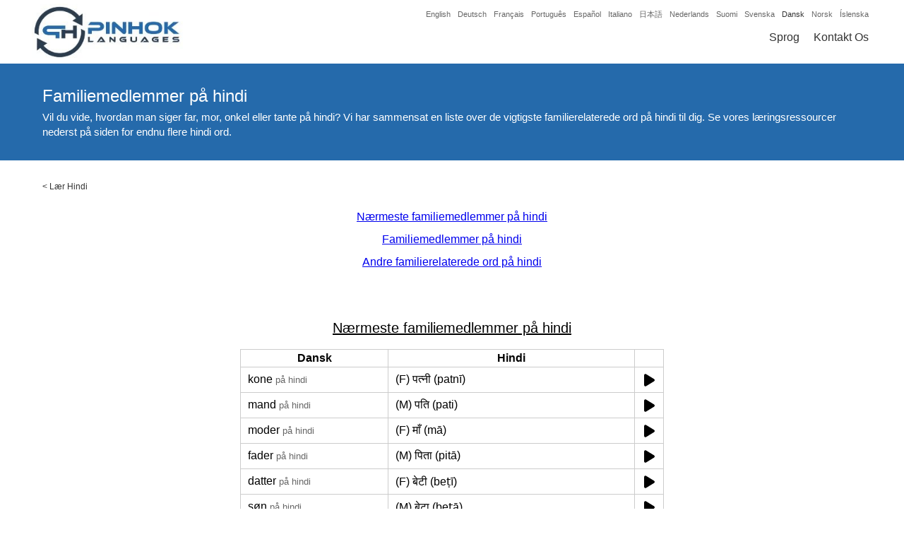

--- FILE ---
content_type: text/html; charset=utf-8
request_url: https://www.google.com/recaptcha/api2/aframe
body_size: 266
content:
<!DOCTYPE HTML><html><head><meta http-equiv="content-type" content="text/html; charset=UTF-8"></head><body><script nonce="r3KdixEczr505SFdJsVeMg">/** Anti-fraud and anti-abuse applications only. See google.com/recaptcha */ try{var clients={'sodar':'https://pagead2.googlesyndication.com/pagead/sodar?'};window.addEventListener("message",function(a){try{if(a.source===window.parent){var b=JSON.parse(a.data);var c=clients[b['id']];if(c){var d=document.createElement('img');d.src=c+b['params']+'&rc='+(localStorage.getItem("rc::a")?sessionStorage.getItem("rc::b"):"");window.document.body.appendChild(d);sessionStorage.setItem("rc::e",parseInt(sessionStorage.getItem("rc::e")||0)+1);localStorage.setItem("rc::h",'1769937506493');}}}catch(b){}});window.parent.postMessage("_grecaptcha_ready", "*");}catch(b){}</script></body></html>